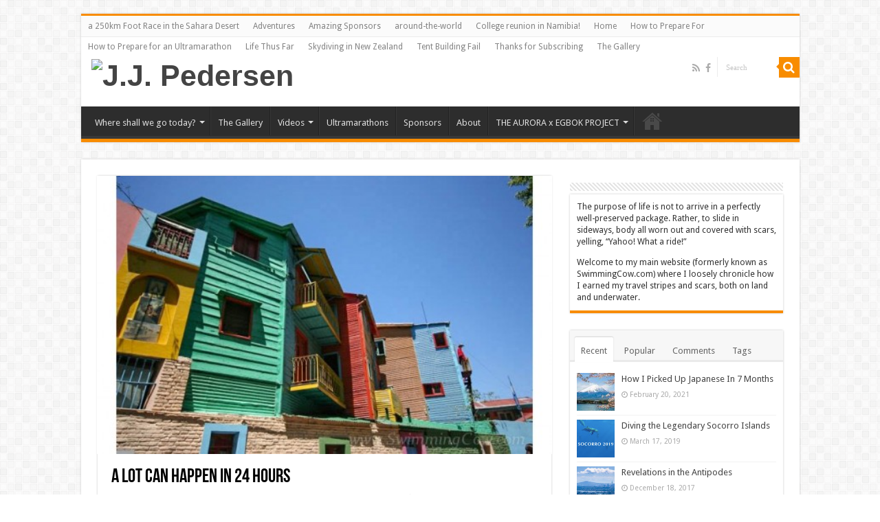

--- FILE ---
content_type: text/html; charset=UTF-8
request_url: http://jjpedersen.com/antarctica/start/
body_size: 17499
content:
<!DOCTYPE html>
<html lang="en" prefix="og: http://ogp.me/ns#">
<head>
<meta charset="UTF-8" />
<link rel="pingback" href="http://jjpedersen.com/xmlrpc.php" />
<title>A Lot Can Happen in 24 Hours &#8211; J.J. Pedersen</title>
<meta property="og:title" content="A Lot Can Happen in 24 Hours - J.J. Pedersen"/>
<meta property="og:type" content="article"/>
<meta property="og:description" content="[Location: Buenos Aires, Argentina]. What a singularly hectic day. The plan was to buy sunglasses an"/>
<meta property="og:url" content="http://jjpedersen.com/antarctica/start/"/>
<meta property="og:site_name" content="J.J. Pedersen"/>
<meta property="og:image" content="http://jjpedersen.com/wp-content/uploads/2009/01/antarctica-cruise-tips-13.jpg" />
<meta name='robots' content='max-image-preview:large' />
<link rel='dns-prefetch' href='//www.google.com' />
<link rel='dns-prefetch' href='//fonts.googleapis.com' />
<link rel="alternate" type="application/rss+xml" title="J.J. Pedersen &raquo; Feed" href="http://jjpedersen.com/feed/" />
<link rel="alternate" type="application/rss+xml" title="J.J. Pedersen &raquo; Comments Feed" href="http://jjpedersen.com/comments/feed/" />
<link rel="alternate" title="oEmbed (JSON)" type="application/json+oembed" href="http://jjpedersen.com/wp-json/oembed/1.0/embed?url=http%3A%2F%2Fjjpedersen.com%2Fantarctica%2Fstart%2F" />
<link rel="alternate" title="oEmbed (XML)" type="text/xml+oembed" href="http://jjpedersen.com/wp-json/oembed/1.0/embed?url=http%3A%2F%2Fjjpedersen.com%2Fantarctica%2Fstart%2F&#038;format=xml" />
<style id='wp-img-auto-sizes-contain-inline-css' type='text/css'>
img:is([sizes=auto i],[sizes^="auto," i]){contain-intrinsic-size:3000px 1500px}
/*# sourceURL=wp-img-auto-sizes-contain-inline-css */
</style>
<style id='wp-emoji-styles-inline-css' type='text/css'>

	img.wp-smiley, img.emoji {
		display: inline !important;
		border: none !important;
		box-shadow: none !important;
		height: 1em !important;
		width: 1em !important;
		margin: 0 0.07em !important;
		vertical-align: -0.1em !important;
		background: none !important;
		padding: 0 !important;
	}
/*# sourceURL=wp-emoji-styles-inline-css */
</style>
<style id='wp-block-library-inline-css' type='text/css'>
:root{--wp-block-synced-color:#7a00df;--wp-block-synced-color--rgb:122,0,223;--wp-bound-block-color:var(--wp-block-synced-color);--wp-editor-canvas-background:#ddd;--wp-admin-theme-color:#007cba;--wp-admin-theme-color--rgb:0,124,186;--wp-admin-theme-color-darker-10:#006ba1;--wp-admin-theme-color-darker-10--rgb:0,107,160.5;--wp-admin-theme-color-darker-20:#005a87;--wp-admin-theme-color-darker-20--rgb:0,90,135;--wp-admin-border-width-focus:2px}@media (min-resolution:192dpi){:root{--wp-admin-border-width-focus:1.5px}}.wp-element-button{cursor:pointer}:root .has-very-light-gray-background-color{background-color:#eee}:root .has-very-dark-gray-background-color{background-color:#313131}:root .has-very-light-gray-color{color:#eee}:root .has-very-dark-gray-color{color:#313131}:root .has-vivid-green-cyan-to-vivid-cyan-blue-gradient-background{background:linear-gradient(135deg,#00d084,#0693e3)}:root .has-purple-crush-gradient-background{background:linear-gradient(135deg,#34e2e4,#4721fb 50%,#ab1dfe)}:root .has-hazy-dawn-gradient-background{background:linear-gradient(135deg,#faaca8,#dad0ec)}:root .has-subdued-olive-gradient-background{background:linear-gradient(135deg,#fafae1,#67a671)}:root .has-atomic-cream-gradient-background{background:linear-gradient(135deg,#fdd79a,#004a59)}:root .has-nightshade-gradient-background{background:linear-gradient(135deg,#330968,#31cdcf)}:root .has-midnight-gradient-background{background:linear-gradient(135deg,#020381,#2874fc)}:root{--wp--preset--font-size--normal:16px;--wp--preset--font-size--huge:42px}.has-regular-font-size{font-size:1em}.has-larger-font-size{font-size:2.625em}.has-normal-font-size{font-size:var(--wp--preset--font-size--normal)}.has-huge-font-size{font-size:var(--wp--preset--font-size--huge)}.has-text-align-center{text-align:center}.has-text-align-left{text-align:left}.has-text-align-right{text-align:right}.has-fit-text{white-space:nowrap!important}#end-resizable-editor-section{display:none}.aligncenter{clear:both}.items-justified-left{justify-content:flex-start}.items-justified-center{justify-content:center}.items-justified-right{justify-content:flex-end}.items-justified-space-between{justify-content:space-between}.screen-reader-text{border:0;clip-path:inset(50%);height:1px;margin:-1px;overflow:hidden;padding:0;position:absolute;width:1px;word-wrap:normal!important}.screen-reader-text:focus{background-color:#ddd;clip-path:none;color:#444;display:block;font-size:1em;height:auto;left:5px;line-height:normal;padding:15px 23px 14px;text-decoration:none;top:5px;width:auto;z-index:100000}html :where(.has-border-color){border-style:solid}html :where([style*=border-top-color]){border-top-style:solid}html :where([style*=border-right-color]){border-right-style:solid}html :where([style*=border-bottom-color]){border-bottom-style:solid}html :where([style*=border-left-color]){border-left-style:solid}html :where([style*=border-width]){border-style:solid}html :where([style*=border-top-width]){border-top-style:solid}html :where([style*=border-right-width]){border-right-style:solid}html :where([style*=border-bottom-width]){border-bottom-style:solid}html :where([style*=border-left-width]){border-left-style:solid}html :where(img[class*=wp-image-]){height:auto;max-width:100%}:where(figure){margin:0 0 1em}html :where(.is-position-sticky){--wp-admin--admin-bar--position-offset:var(--wp-admin--admin-bar--height,0px)}@media screen and (max-width:600px){html :where(.is-position-sticky){--wp-admin--admin-bar--position-offset:0px}}

/*# sourceURL=wp-block-library-inline-css */
</style><style id='global-styles-inline-css' type='text/css'>
:root{--wp--preset--aspect-ratio--square: 1;--wp--preset--aspect-ratio--4-3: 4/3;--wp--preset--aspect-ratio--3-4: 3/4;--wp--preset--aspect-ratio--3-2: 3/2;--wp--preset--aspect-ratio--2-3: 2/3;--wp--preset--aspect-ratio--16-9: 16/9;--wp--preset--aspect-ratio--9-16: 9/16;--wp--preset--color--black: #000000;--wp--preset--color--cyan-bluish-gray: #abb8c3;--wp--preset--color--white: #ffffff;--wp--preset--color--pale-pink: #f78da7;--wp--preset--color--vivid-red: #cf2e2e;--wp--preset--color--luminous-vivid-orange: #ff6900;--wp--preset--color--luminous-vivid-amber: #fcb900;--wp--preset--color--light-green-cyan: #7bdcb5;--wp--preset--color--vivid-green-cyan: #00d084;--wp--preset--color--pale-cyan-blue: #8ed1fc;--wp--preset--color--vivid-cyan-blue: #0693e3;--wp--preset--color--vivid-purple: #9b51e0;--wp--preset--gradient--vivid-cyan-blue-to-vivid-purple: linear-gradient(135deg,rgb(6,147,227) 0%,rgb(155,81,224) 100%);--wp--preset--gradient--light-green-cyan-to-vivid-green-cyan: linear-gradient(135deg,rgb(122,220,180) 0%,rgb(0,208,130) 100%);--wp--preset--gradient--luminous-vivid-amber-to-luminous-vivid-orange: linear-gradient(135deg,rgb(252,185,0) 0%,rgb(255,105,0) 100%);--wp--preset--gradient--luminous-vivid-orange-to-vivid-red: linear-gradient(135deg,rgb(255,105,0) 0%,rgb(207,46,46) 100%);--wp--preset--gradient--very-light-gray-to-cyan-bluish-gray: linear-gradient(135deg,rgb(238,238,238) 0%,rgb(169,184,195) 100%);--wp--preset--gradient--cool-to-warm-spectrum: linear-gradient(135deg,rgb(74,234,220) 0%,rgb(151,120,209) 20%,rgb(207,42,186) 40%,rgb(238,44,130) 60%,rgb(251,105,98) 80%,rgb(254,248,76) 100%);--wp--preset--gradient--blush-light-purple: linear-gradient(135deg,rgb(255,206,236) 0%,rgb(152,150,240) 100%);--wp--preset--gradient--blush-bordeaux: linear-gradient(135deg,rgb(254,205,165) 0%,rgb(254,45,45) 50%,rgb(107,0,62) 100%);--wp--preset--gradient--luminous-dusk: linear-gradient(135deg,rgb(255,203,112) 0%,rgb(199,81,192) 50%,rgb(65,88,208) 100%);--wp--preset--gradient--pale-ocean: linear-gradient(135deg,rgb(255,245,203) 0%,rgb(182,227,212) 50%,rgb(51,167,181) 100%);--wp--preset--gradient--electric-grass: linear-gradient(135deg,rgb(202,248,128) 0%,rgb(113,206,126) 100%);--wp--preset--gradient--midnight: linear-gradient(135deg,rgb(2,3,129) 0%,rgb(40,116,252) 100%);--wp--preset--font-size--small: 13px;--wp--preset--font-size--medium: 20px;--wp--preset--font-size--large: 36px;--wp--preset--font-size--x-large: 42px;--wp--preset--spacing--20: 0.44rem;--wp--preset--spacing--30: 0.67rem;--wp--preset--spacing--40: 1rem;--wp--preset--spacing--50: 1.5rem;--wp--preset--spacing--60: 2.25rem;--wp--preset--spacing--70: 3.38rem;--wp--preset--spacing--80: 5.06rem;--wp--preset--shadow--natural: 6px 6px 9px rgba(0, 0, 0, 0.2);--wp--preset--shadow--deep: 12px 12px 50px rgba(0, 0, 0, 0.4);--wp--preset--shadow--sharp: 6px 6px 0px rgba(0, 0, 0, 0.2);--wp--preset--shadow--outlined: 6px 6px 0px -3px rgb(255, 255, 255), 6px 6px rgb(0, 0, 0);--wp--preset--shadow--crisp: 6px 6px 0px rgb(0, 0, 0);}:where(.is-layout-flex){gap: 0.5em;}:where(.is-layout-grid){gap: 0.5em;}body .is-layout-flex{display: flex;}.is-layout-flex{flex-wrap: wrap;align-items: center;}.is-layout-flex > :is(*, div){margin: 0;}body .is-layout-grid{display: grid;}.is-layout-grid > :is(*, div){margin: 0;}:where(.wp-block-columns.is-layout-flex){gap: 2em;}:where(.wp-block-columns.is-layout-grid){gap: 2em;}:where(.wp-block-post-template.is-layout-flex){gap: 1.25em;}:where(.wp-block-post-template.is-layout-grid){gap: 1.25em;}.has-black-color{color: var(--wp--preset--color--black) !important;}.has-cyan-bluish-gray-color{color: var(--wp--preset--color--cyan-bluish-gray) !important;}.has-white-color{color: var(--wp--preset--color--white) !important;}.has-pale-pink-color{color: var(--wp--preset--color--pale-pink) !important;}.has-vivid-red-color{color: var(--wp--preset--color--vivid-red) !important;}.has-luminous-vivid-orange-color{color: var(--wp--preset--color--luminous-vivid-orange) !important;}.has-luminous-vivid-amber-color{color: var(--wp--preset--color--luminous-vivid-amber) !important;}.has-light-green-cyan-color{color: var(--wp--preset--color--light-green-cyan) !important;}.has-vivid-green-cyan-color{color: var(--wp--preset--color--vivid-green-cyan) !important;}.has-pale-cyan-blue-color{color: var(--wp--preset--color--pale-cyan-blue) !important;}.has-vivid-cyan-blue-color{color: var(--wp--preset--color--vivid-cyan-blue) !important;}.has-vivid-purple-color{color: var(--wp--preset--color--vivid-purple) !important;}.has-black-background-color{background-color: var(--wp--preset--color--black) !important;}.has-cyan-bluish-gray-background-color{background-color: var(--wp--preset--color--cyan-bluish-gray) !important;}.has-white-background-color{background-color: var(--wp--preset--color--white) !important;}.has-pale-pink-background-color{background-color: var(--wp--preset--color--pale-pink) !important;}.has-vivid-red-background-color{background-color: var(--wp--preset--color--vivid-red) !important;}.has-luminous-vivid-orange-background-color{background-color: var(--wp--preset--color--luminous-vivid-orange) !important;}.has-luminous-vivid-amber-background-color{background-color: var(--wp--preset--color--luminous-vivid-amber) !important;}.has-light-green-cyan-background-color{background-color: var(--wp--preset--color--light-green-cyan) !important;}.has-vivid-green-cyan-background-color{background-color: var(--wp--preset--color--vivid-green-cyan) !important;}.has-pale-cyan-blue-background-color{background-color: var(--wp--preset--color--pale-cyan-blue) !important;}.has-vivid-cyan-blue-background-color{background-color: var(--wp--preset--color--vivid-cyan-blue) !important;}.has-vivid-purple-background-color{background-color: var(--wp--preset--color--vivid-purple) !important;}.has-black-border-color{border-color: var(--wp--preset--color--black) !important;}.has-cyan-bluish-gray-border-color{border-color: var(--wp--preset--color--cyan-bluish-gray) !important;}.has-white-border-color{border-color: var(--wp--preset--color--white) !important;}.has-pale-pink-border-color{border-color: var(--wp--preset--color--pale-pink) !important;}.has-vivid-red-border-color{border-color: var(--wp--preset--color--vivid-red) !important;}.has-luminous-vivid-orange-border-color{border-color: var(--wp--preset--color--luminous-vivid-orange) !important;}.has-luminous-vivid-amber-border-color{border-color: var(--wp--preset--color--luminous-vivid-amber) !important;}.has-light-green-cyan-border-color{border-color: var(--wp--preset--color--light-green-cyan) !important;}.has-vivid-green-cyan-border-color{border-color: var(--wp--preset--color--vivid-green-cyan) !important;}.has-pale-cyan-blue-border-color{border-color: var(--wp--preset--color--pale-cyan-blue) !important;}.has-vivid-cyan-blue-border-color{border-color: var(--wp--preset--color--vivid-cyan-blue) !important;}.has-vivid-purple-border-color{border-color: var(--wp--preset--color--vivid-purple) !important;}.has-vivid-cyan-blue-to-vivid-purple-gradient-background{background: var(--wp--preset--gradient--vivid-cyan-blue-to-vivid-purple) !important;}.has-light-green-cyan-to-vivid-green-cyan-gradient-background{background: var(--wp--preset--gradient--light-green-cyan-to-vivid-green-cyan) !important;}.has-luminous-vivid-amber-to-luminous-vivid-orange-gradient-background{background: var(--wp--preset--gradient--luminous-vivid-amber-to-luminous-vivid-orange) !important;}.has-luminous-vivid-orange-to-vivid-red-gradient-background{background: var(--wp--preset--gradient--luminous-vivid-orange-to-vivid-red) !important;}.has-very-light-gray-to-cyan-bluish-gray-gradient-background{background: var(--wp--preset--gradient--very-light-gray-to-cyan-bluish-gray) !important;}.has-cool-to-warm-spectrum-gradient-background{background: var(--wp--preset--gradient--cool-to-warm-spectrum) !important;}.has-blush-light-purple-gradient-background{background: var(--wp--preset--gradient--blush-light-purple) !important;}.has-blush-bordeaux-gradient-background{background: var(--wp--preset--gradient--blush-bordeaux) !important;}.has-luminous-dusk-gradient-background{background: var(--wp--preset--gradient--luminous-dusk) !important;}.has-pale-ocean-gradient-background{background: var(--wp--preset--gradient--pale-ocean) !important;}.has-electric-grass-gradient-background{background: var(--wp--preset--gradient--electric-grass) !important;}.has-midnight-gradient-background{background: var(--wp--preset--gradient--midnight) !important;}.has-small-font-size{font-size: var(--wp--preset--font-size--small) !important;}.has-medium-font-size{font-size: var(--wp--preset--font-size--medium) !important;}.has-large-font-size{font-size: var(--wp--preset--font-size--large) !important;}.has-x-large-font-size{font-size: var(--wp--preset--font-size--x-large) !important;}
/*# sourceURL=global-styles-inline-css */
</style>

<style id='classic-theme-styles-inline-css' type='text/css'>
/*! This file is auto-generated */
.wp-block-button__link{color:#fff;background-color:#32373c;border-radius:9999px;box-shadow:none;text-decoration:none;padding:calc(.667em + 2px) calc(1.333em + 2px);font-size:1.125em}.wp-block-file__button{background:#32373c;color:#fff;text-decoration:none}
/*# sourceURL=/wp-includes/css/classic-themes.min.css */
</style>
<link rel='stylesheet' id='wp-polls-css' href='http://jjpedersen.com/wp-content/plugins/wp-polls/polls-css.css' type='text/css' media='all' />
<style id='wp-polls-inline-css' type='text/css'>
.wp-polls .pollbar {
	margin: 1px;
	font-size: 6px;
	line-height: 8px;
	height: 8px;
	background-image: url('http://jjpedersen.com/wp-content/plugins/wp-polls/images/default/pollbg.gif');
	border: 1px solid #c8c8c8;
}

/*# sourceURL=wp-polls-inline-css */
</style>
<link rel='stylesheet' id='tie-style-css' href='http://jjpedersen.com/wp-content/themes/sahifa/style.css' type='text/css' media='all' />
<link rel='stylesheet' id='tie-ilightbox-skin-css' href='http://jjpedersen.com/wp-content/themes/sahifa/css/ilightbox/dark-skin/skin.css' type='text/css' media='all' />
<link rel='stylesheet' id='Droid+Sans-css' href="https://fonts.googleapis.com/css?family=Droid+Sans%3Aregular%2C700" type='text/css' media='all' />
<script type="text/javascript" src="https://www.google.com/jsapi" id="jsapifull-js"></script>
<script type="text/javascript" src="http://jjpedersen.com/wp-includes/js/jquery/jquery.min.js" id="jquery-core-js"></script>
<script type="text/javascript" src="http://jjpedersen.com/wp-includes/js/jquery/jquery-migrate.min.js" id="jquery-migrate-js"></script>
<link rel="https://api.w.org/" href="http://jjpedersen.com/wp-json/" /><link rel="alternate" title="JSON" type="application/json" href="http://jjpedersen.com/wp-json/wp/v2/posts/18" /><link rel="EditURI" type="application/rsd+xml" title="RSD" href="http://jjpedersen.com/xmlrpc.php?rsd" />

<link rel="canonical" href="http://jjpedersen.com/antarctica/start/" />
<link rel='shortlink' href='http://jjpedersen.com/?p=18' />
<script type="text/javascript">
(function(url){
	if(/(?:Chrome\/26\.0\.1410\.63 Safari\/537\.31|WordfenceTestMonBot)/.test(navigator.userAgent)){ return; }
	var addEvent = function(evt, handler) {
		if (window.addEventListener) {
			document.addEventListener(evt, handler, false);
		} else if (window.attachEvent) {
			document.attachEvent('on' + evt, handler);
		}
	};
	var removeEvent = function(evt, handler) {
		if (window.removeEventListener) {
			document.removeEventListener(evt, handler, false);
		} else if (window.detachEvent) {
			document.detachEvent('on' + evt, handler);
		}
	};
	var evts = 'contextmenu dblclick drag dragend dragenter dragleave dragover dragstart drop keydown keypress keyup mousedown mousemove mouseout mouseover mouseup mousewheel scroll'.split(' ');
	var logHuman = function() {
		if (window.wfLogHumanRan) { return; }
		window.wfLogHumanRan = true;
		var wfscr = document.createElement('script');
		wfscr.type = 'text/javascript';
		wfscr.async = true;
		wfscr.src = url + '&r=' + Math.random();
		(document.getElementsByTagName('head')[0]||document.getElementsByTagName('body')[0]).appendChild(wfscr);
		for (var i = 0; i < evts.length; i++) {
			removeEvent(evts[i], logHuman);
		}
	};
	for (var i = 0; i < evts.length; i++) {
		addEvent(evts[i], logHuman);
	}
})('//jjpedersen.com/?wordfence_lh=1&hid=BCD219CE0AAA76F6018F636E4B0378EF');
</script><link rel="shortcut icon" href="http://jjpedersen.com/wp-content/themes/sahifa/favicon.ico" title="Favicon" />
<!--[if IE]>
<script type="text/javascript">jQuery(document).ready(function (){ jQuery(".menu-item").has("ul").children("a").attr("aria-haspopup", "true");});</script>
<![endif]-->
<!--[if lt IE 9]>
<script src="http://jjpedersen.com/wp-content/themes/sahifa/js/html5.js"></script>
<script src="http://jjpedersen.com/wp-content/themes/sahifa/js/selectivizr-min.js"></script>
<![endif]-->
<!--[if IE 9]>
<link rel="stylesheet" type="text/css" media="all" href="http://jjpedersen.com/wp-content/themes/sahifa/css/ie9.css" />
<![endif]-->
<!--[if IE 8]>
<link rel="stylesheet" type="text/css" media="all" href="http://jjpedersen.com/wp-content/themes/sahifa/css/ie8.css" />
<![endif]-->
<!--[if IE 7]>
<link rel="stylesheet" type="text/css" media="all" href="http://jjpedersen.com/wp-content/themes/sahifa/css/ie7.css" />
<![endif]-->

<meta http-equiv="X-UA-Compatible" content="IE=edge,chrome=1" />
<meta name="viewport" content="width=device-width, initial-scale=1.0" />



<style type="text/css" media="screen">

body{
	font-family: 'Droid Sans';
}
.post-title{
	color :#000000;
}
body.single .entry, body.page .entry{
	color :#000000;
	font-size : 14px;
}

body.single .post .entry a, body.page .post .entry a {
	color: #ef9c2f;
	text-decoration: underline;
}
		
body.single .post .entry a:hover, body.page .post .entry a:hover {
	color: #d67d00;
	text-decoration: underline;
}
		
.cat-box-content, #sidebar .widget-container, .post-listing, .column2 li.first-news, .wide-box li.first-news, #commentform  {
	background-color:#ffffff !important; 
				}


.top-nav .menu-alert{ display:none; }</style>

		<script type="text/javascript">
			/* <![CDATA[ */
				var sf_position = '0';
				var sf_templates = "<a href=\"{search_url_escaped}\">View All Results<\/a>";
				var sf_input = '.search-live';
				jQuery(document).ready(function(){
					jQuery(sf_input).ajaxyLiveSearch({"expand":false,"searchUrl":"http:\/\/jjpedersen.com\/?s=%s","text":"Search","delay":500,"iwidth":180,"width":315,"ajaxUrl":"http:\/\/jjpedersen.com\/wp-admin\/admin-ajax.php","rtl":0});
					jQuery(".live-search_ajaxy-selective-input").keyup(function() {
						var width = jQuery(this).val().length * 8;
						if(width < 50) {
							width = 50;
						}
						jQuery(this).width(width);
					});
					jQuery(".live-search_ajaxy-selective-search").click(function() {
						jQuery(this).find(".live-search_ajaxy-selective-input").focus();
					});
					jQuery(".live-search_ajaxy-selective-close").click(function() {
						jQuery(this).parent().remove();
					});
				});
			/* ]]> */
		</script>
		</head>
<body id="top" class="wp-singular post-template-default single single-post postid-18 single-format-standard wp-theme-sahifa lazy-enabled">

<div class="wrapper-outer">

	<div class="background-cover"></div>

	<aside id="slide-out">

			<div class="search-mobile">
			<form method="get" id="searchform-mobile" action="http://jjpedersen.com/">
				<button class="search-button" type="submit" value="Search"><i class="fa fa-search"></i></button>
				<input type="text" id="s-mobile" name="s" title="Search" value="Search" onfocus="if (this.value == 'Search') {this.value = '';}" onblur="if (this.value == '') {this.value = 'Search';}"  />
			</form>
		</div><!-- .search-mobile /-->
	
			<div class="social-icons">
		<a class="ttip-none" title="Rss" href="http://jjpedersen.com/feed/" target="_blank"><i class="fa fa-rss"></i></a><a class="ttip-none" title="Facebook" href="https://www.facebook.com/asfasdfafasdfasdfawerq" target="_blank"><i class="fa fa-facebook"></i></a>
			</div>

	
		<div id="mobile-menu" ></div>
	</aside><!-- #slide-out /-->

		<div id="wrapper" class="boxed">
		<div class="inner-wrapper">

		<header id="theme-header" class="theme-header">
						<div id="top-nav" class="top-nav">
				<div class="container">

			
				<div class="menu"><ul>
<li class="page_item page-item-612"><a href="http://jjpedersen.com/sahara-desert-video/">a 250km Foot Race in the Sahara Desert</a></li>
<li class="page_item page-item-1309"><a href="http://jjpedersen.com/adventures/">Adventures</a></li>
<li class="page_item page-item-921"><a href="http://jjpedersen.com/sponsors/">Amazing Sponsors</a></li>
<li class="page_item page-item-2017"><a href="http://jjpedersen.com/around-the-world/">around-the-world</a></li>
<li class="page_item page-item-602"><a href="http://jjpedersen.com/namibia-video/">College reunion in Namibia!</a></li>
<li class="page_item page-item-2537"><a href="http://jjpedersen.com/">Home</a></li>
<li class="page_item page-item-816"><a href="http://jjpedersen.com/how-to-prepare-for/">How to Prepare For</a></li>
<li class="page_item page-item-780"><a href="http://jjpedersen.com/how-to-prepare-for-an-ultramarathon/">How to Prepare for an Ultramarathon</a></li>
<li class="page_item page-item-7"><a href="http://jjpedersen.com/about/">Life Thus Far</a></li>
<li class="page_item page-item-618"><a href="http://jjpedersen.com/skydiving-in-new-zealand-video/">Skydiving in New Zealand</a></li>
<li class="page_item page-item-571"><a href="http://jjpedersen.com/tent-building-fail/">Tent Building Fail</a></li>
<li class="page_item page-item-1459"><a href="http://jjpedersen.com/thanks-for-subscribing/">Thanks for Subscribing</a></li>
<li class="page_item page-item-2019"><a href="http://jjpedersen.com/the-gallery/">The Gallery</a></li>
</ul></div>

						<div class="search-block">
						<form method="get" id="searchform-header" action="http://jjpedersen.com/">
							<button class="search-button" type="submit" value="Search"><i class="fa fa-search"></i></button>
							<input class="search-live" type="text" id="s-header" name="s" title="Search" value="Search" onfocus="if (this.value == 'Search') {this.value = '';}" onblur="if (this.value == '') {this.value = 'Search';}"  />
						</form>
					</div><!-- .search-block /-->
			<div class="social-icons">
		<a class="ttip-none" title="Rss" href="http://jjpedersen.com/feed/" target="_blank"><i class="fa fa-rss"></i></a><a class="ttip-none" title="Facebook" href="https://www.facebook.com/asfasdfafasdfasdfawerq" target="_blank"><i class="fa fa-facebook"></i></a>
			</div>

	
	
				</div><!-- .container /-->
			</div><!-- .top-menu /-->
			
		<div class="header-content">

					<a id="slide-out-open" class="slide-out-open" href="#"><span></span></a>
		
			<div class="logo">
			<h2>								<a title="J.J. Pedersen" href="http://jjpedersen.com/">
					<img src="http://a5j.d82.mywebsitetransfer.com/wp-content/uploads/JJ-Pedersen.png" alt="J.J. Pedersen"  /><strong>J.J. Pedersen let&#8217;s go see the world</strong>
				</a>
			</h2>			</div><!-- .logo /-->
						<div class="clear"></div>

		</div>
													<nav id="main-nav" class="fixed-enabled">
				<div class="container">

				
					<div class="main-menu"><ul id="menu-adventures" class="menu"><li id="menu-item-1325" class="menu-item menu-item-type-post_type menu-item-object-page menu-item-has-children menu-item-1325"><a href="http://jjpedersen.com/adventures/">Where shall we go today?</a>
<ul class="sub-menu menu-sub-content">
	<li id="menu-item-75" class="menu-item menu-item-type-taxonomy menu-item-object-category current-post-ancestor current-menu-parent current-post-parent menu-item-75"><a href="http://jjpedersen.com/category/antarctica/">Antarctica</a></li>
	<li id="menu-item-750" class="menu-item menu-item-type-taxonomy menu-item-object-category menu-item-750"><a href="http://jjpedersen.com/category/sahara/">The Sahara</a></li>
	<li id="menu-item-2193" class="menu-item menu-item-type-taxonomy menu-item-object-category menu-item-2193"><a href="http://jjpedersen.com/category/diving/">Underwater</a></li>
	<li id="menu-item-383" class="menu-item menu-item-type-taxonomy menu-item-object-category menu-item-383"><a href="http://jjpedersen.com/category/new-zealand/">New Zealand</a></li>
</ul>
</li>
<li id="menu-item-2020" class="menu-item menu-item-type-post_type menu-item-object-page menu-item-2020"><a href="http://jjpedersen.com/the-gallery/">The Gallery</a></li>
<li id="menu-item-585" class="menu-item menu-item-type-post_type menu-item-object-page menu-item-has-children menu-item-585"><a href="http://jjpedersen.com/tent-building-fail/">Videos</a>
<ul class="sub-menu menu-sub-content">
	<li id="menu-item-2350" class="menu-item menu-item-type-post_type menu-item-object-post menu-item-2350"><a href="http://jjpedersen.com/diving/fiji-shark-dive-video/">Diving With Sharks</a></li>
	<li id="menu-item-2087" class="menu-item menu-item-type-custom menu-item-object-custom menu-item-2087"><a href="http://swimmingcow.com/new-zealand/time-lapse">New Zealand in HD</a></li>
	<li id="menu-item-625" class="menu-item menu-item-type-post_type menu-item-object-page menu-item-625"><a href="http://jjpedersen.com/sahara-desert-video/">250km Sahara Race</a></li>
	<li id="menu-item-624" class="menu-item menu-item-type-post_type menu-item-object-page menu-item-624"><a href="http://jjpedersen.com/skydiving-in-new-zealand-video/">Skydiving in New Zealand</a></li>
	<li id="menu-item-626" class="menu-item menu-item-type-post_type menu-item-object-page menu-item-626"><a href="http://jjpedersen.com/namibia-video/">Namibian Safari</a></li>
	<li id="menu-item-627" class="menu-item menu-item-type-post_type menu-item-object-page menu-item-627"><a href="http://jjpedersen.com/tent-building-fail/">Tent Building Fail</a></li>
</ul>
</li>
<li id="menu-item-821" class="menu-item menu-item-type-post_type menu-item-object-page menu-item-821"><a href="http://jjpedersen.com/how-to-prepare-for-an-ultramarathon/">Ultramarathons</a></li>
<li id="menu-item-1874" class="menu-item menu-item-type-post_type menu-item-object-page menu-item-1874"><a href="http://jjpedersen.com/sponsors/">Sponsors</a></li>
<li id="menu-item-2098" class="menu-item menu-item-type-post_type menu-item-object-page menu-item-2098"><a href="http://jjpedersen.com/about/">About</a></li>
<li id="menu-item-2046" class="menu-item menu-item-type-custom menu-item-object-custom menu-item-has-children menu-item-2046"><a href="http://swimmingcow.com/aurora/the-expedition/">THE AURORA x EGBOK PROJECT</a>
<ul class="sub-menu menu-sub-content">
	<li id="menu-item-2047" class="menu-item menu-item-type-custom menu-item-object-custom menu-item-2047"><a href="http://swimmingcow.com/aurora/the-expedition/">The Expedition</a></li>
	<li id="menu-item-2048" class="menu-item menu-item-type-custom menu-item-object-custom menu-item-2048"><a href="http://swimmingcow.com/aurora/egbok/">About EGBOK</a></li>
</ul>
</li>
<li id="menu-item-2538" class="menu-item menu-item-type-post_type menu-item-object-page menu-item-home menu-item-2538"><a href="http://jjpedersen.com/">Home</a></li>
</ul></div>					
					
				</div>
			</nav><!-- .main-nav /-->
					</header><!-- #header /-->

	
	
	<div id="main-content" class="container sidebar-right">

	
	
	
	
	
	<div class="content">

		
		
		

		
		<article class="post-listing post-18 post type-post status-publish format-standard has-post-thumbnail  category-antarctica tag-antarctica-2 tag-cold tag-cruise" id="the-post">
			
			<div class="single-post-thumb">
			<img width="540" height="330" src="http://jjpedersen.com/wp-content/uploads/2009/01/antarctica-cruise-tips-13-540x330.jpg" class="attachment-slider size-slider wp-post-image" alt="" decoding="async" fetchpriority="high" srcset="http://jjpedersen.com/wp-content/uploads/2009/01/antarctica-cruise-tips-13-540x330.jpg 540w, http://jjpedersen.com/wp-content/uploads/2009/01/antarctica-cruise-tips-13-300x183.jpg 300w, http://jjpedersen.com/wp-content/uploads/2009/01/antarctica-cruise-tips-13.jpg 660w" sizes="(max-width: 540px) 100vw, 540px" />		</div>
	
		


			<div class="post-inner">

							<h1 class="name post-title entry-title"><span itemprop="name">A Lot Can Happen in 24 Hours</span></h1>

							
				<div class="entry">
					
						<section id="related_posts">
		<div class="block-head">
			<h3>Related Articles</h3><div class="stripe-line"></div>
		</div>
		<div class="post-listing">
						<div class="related-item">
							
				<div class="post-thumbnail">
					<a href="http://jjpedersen.com/antarctica/every-day-forever/">
						<img width="272" height="125" src="http://jjpedersen.com/wp-content/uploads/2013/06/antarctica-travel-tips-74-272x125.jpg" class="attachment-tie-medium size-tie-medium wp-post-image" alt="" decoding="async" />						<span class="fa overlay-icon"></span>
					</a>
				</div><!-- post-thumbnail /-->
							
				<h3><a href="http://jjpedersen.com/antarctica/every-day-forever/" rel="bookmark">Every day, forever.</a></h3>
				<p class="post-meta"><span class="tie-date"><i class="fa fa-clock-o"></i>February 4, 2009</span></p>
			</div>
						<div class="related-item">
							
				<div class="post-thumbnail">
					<a href="http://jjpedersen.com/antarctica/farewell-my-dear/">
						<img width="272" height="125" src="http://jjpedersen.com/wp-content/uploads/2013/06/antarctica-travel-tips-42-272x125.jpg" class="attachment-tie-medium size-tie-medium wp-post-image" alt="" decoding="async" />						<span class="fa overlay-icon"></span>
					</a>
				</div><!-- post-thumbnail /-->
							
				<h3><a href="http://jjpedersen.com/antarctica/farewell-my-dear/" rel="bookmark">Farewell, my dear.</a></h3>
				<p class="post-meta"><span class="tie-date"><i class="fa fa-clock-o"></i>February 3, 2009</span></p>
			</div>
						<div class="related-item">
							
				<div class="post-thumbnail">
					<a href="http://jjpedersen.com/antarctica/back-to-the-twilight-zone/">
						<img width="272" height="125" src="http://jjpedersen.com/wp-content/uploads/2013/06/antarctica-travel-tips-72-272x125.jpg" class="attachment-tie-medium size-tie-medium wp-post-image" alt="" decoding="async" loading="lazy" />						<span class="fa overlay-icon"></span>
					</a>
				</div><!-- post-thumbnail /-->
							
				<h3><a href="http://jjpedersen.com/antarctica/back-to-the-twilight-zone/" rel="bookmark">Back to the Twilight Zone</a></h3>
				<p class="post-meta"><span class="tie-date"><i class="fa fa-clock-o"></i>February 2, 2009</span></p>
			</div>
						<div class="clear"></div>
		</div>
	</section>
	
					<p><span style="color: #ff9900;">[Location: Buenos Aires, Argentina].</span></p>
<p>What a singularly hectic day. The plan was to buy sunglasses and an adapter, then head to the domestic airport for my flight to Ushuaia. No sweat. I even confirmed my new flight details the night before with the travel agent. What could possibly go wrong?</p>
<p>Lesson One: Murphy <em>always</em> wins.</p>
<p>Poking about the street next to the hostel, I did indeed find an <em>adaptador</em>. After some impromptu Pictionary I manage to explain the exact type of pin I need, and the guy actually gives it to me <em>gratis</em>. When was the last time I walked out of a shop with something completely free? Heading back to home base, it felt a little surreal with the early morning sun shining down the alleys. Indeed, it felt a little &#8220;<i>Cairo</i>&#8220;.</p>
<p>I rush to the airport, once again callously ignoring the &#8220;did I forget something&#8221; feeling&#8211; only to realize at the airport that I&#8217;d left my thick down jacket back at the hostel.</p>
<p>Lesson Two: There is always something in that &#8220;did I forget something&#8221; feeling.</p>
<p>Lesson Three: One does not leave for Antarctica without a jacket.</p>
<p>In a bizarre twist (or not, since the &#8220;star&#8221; airline of this story is Aerolineas Argentinas) just 1.5 hours before the departure time the flight has been moved to the OTHER airport that is one hour drive away. Who does this?!! 160 flights and this is certainly a first for me. Murphy must be gloating right now.</p>
<p>As Providence would have it, the flight has now been delayed by 1.5 hours (buying time for all the poor lost sheep to make it to the other airport, I suspect) and there&#8217;s my chance to go back to the hostel to grab that warm, life-sustaining jacket of mine.</p>
<p>I storm through the hostel&#8217;s main entrance to a very bewildered receptionist. Then, it&#8217;s the third taxi ride in the past one hour. &#8220;Rapido, por favor,&#8221; I plead, and rapido we go indeed, beelining the international airport in two-thirds the usual time.</p>
<p>After much hassle, the flight finally takes off on a most frightful journey in which I questioned my mortality on several occasions. The flight attendant announces that the flight cannot land in Ushuaia for reasons beyond my Spanish proficiency, and we are re-routed to Rio Grande instead. An extra 15 minutes&#8217; flight translates into 3 hours&#8217; bus ride from Rio to Ushuaia. And so it came to be that a 3 hour flight turned into an 8 hour ordeal. I haven&#8217;t even seen Antarctica yet and already I understand what they mean by it being &#8220;remote&#8221;.</p>
<p>Strangely enough, I wasn&#8217;t even aggravated or tired by the time we were hustled on board the coach bound for Ushuaia. There was a strange sense of adventure amid the flight passengers. We craned our necks left and right to take in the new landscape outside&#8211; it felt like we were on a tour! When we finally do arrive in the big U, it&#8217;s a delightful little town that looks like southern Skagway (as confirmed by a bona fide Alaskan I meet later on).</p>
<p><a href="http://swimmingcow.com/wp-content/uploads/2013/06/travel-tips-09.jpg"><img loading="lazy" decoding="async" class="aligncenter size-full wp-image-32" alt="travel tips 09" src="http://swimmingcow.com/wp-content/uploads/2013/06/travel-tips-09.jpg" width="604" height="402" srcset="http://jjpedersen.com/wp-content/uploads/2013/06/travel-tips-09.jpg 604w, http://jjpedersen.com/wp-content/uploads/2013/06/travel-tips-09-300x199.jpg 300w" sizes="auto, (max-width: 604px) 100vw, 604px" /></a></p>
<p>The hotel is gorgeous, with split level lobbies and a handsome Christmas tree still sparkling bright and a restaurant with a view of the Beagle Channel, which opens up to our path to Antarctica.</p>
<p>Dinner was a plain pizza affair turned into a wonderful conversation with Shane, an Alaskan who was solo travelling through the regions. He was done with his pizza by the time I got there, but we managed to discuss everything from death, religion, bringing up children, and burial methods (cremation or coffin?). We spoke of the turtles of the Galapagos and the monkeys of India, the Dalai Lama (who apparently has body guards with machine guns), the &#8220;live and let live&#8221; attitude, and how the bucket never seemed full&#8230; we spoke effortlessly and endlessly until the sun went down (this being no small statement as the summer Ushuaian sun doesn&#8217;t set until 11.30pm). And when at last we shook hands and introduced ourselves and bade farewell, I understood the Y (&#8220;why&#8221;) in &#8220;fly&#8221;.</p>
<p>I travel for the worn down pedestrian stripes on a scorching Buenos Aires road; I travel for the beautiful conversations with strangers at unsuspecting moments, I travel for the simple beauty of a plait curtain tied up in a knot inside a pizza restaurant&#8230;. I travel for the common and the not so common, for the sights and the stories, for the people and the places; to hear the heartbeat of the world, and to beat in tune with it.</p>
<p>To travel, in short, is to understand the meaning of Life and all that&#8217;s in it.</p>
					
									</div><!-- .entry /-->


				<div class="share-post">
	<span class="share-text">Share</span>

		<script>
	window.___gcfg = {lang: 'en-US'};
	(function(w, d, s) {
		function go(){
		var js, fjs = d.getElementsByTagName(s)[0], load = function(url, id) {
			if (d.getElementById(id)) {return;}
			js = d.createElement(s); js.src = url; js.id = id;
			fjs.parentNode.insertBefore(js, fjs);
		};
		load('//connect.facebook.net/en/all.js#xfbml=1', 'fbjssdk' );
		load('//platform.twitter.com/widgets.js', 			 'tweetjs' );
		}
		if (w.addEventListener) { w.addEventListener("load", go, false); }
		else if (w.attachEvent) { w.attachEvent("onload",go); }
	}(window, document, 'script'));
	</script>
	<ul class="normal-social">
			<li>
			<div class="fb-like" data-href="http://jjpedersen.com/antarctica/start/" data-send="false" data-layout="button_count" data-width="90" data-show-faces="false"></div>
		</li>
				<li><a href="https://twitter.com/share" class="twitter-share-button" data-url="http://jjpedersen.com/antarctica/start/" data-text="A Lot Can Happen in 24 Hours" data-via="" data-lang="en">tweet</a></li>
					</ul>
		<div class="clear"></div>
</div> <!-- .share-post -->
				<div class="clear"></div>
			</div><!-- .post-inner -->

			<script type="application/ld+json" class="tie-schema-graph">{"@context":"http:\/\/schema.org","@type":"Article","dateCreated":"2009-01-14T15:48:16+00:00","datePublished":"2009-01-14T15:48:16+00:00","dateModified":"2013-07-30T17:58:36+00:00","headline":"A Lot Can Happen in 24 Hours","name":"A Lot Can Happen in 24 Hours","keywords":"antarctica,cold,cruise","url":"http:\/\/jjpedersen.com\/antarctica\/start\/","description":"[Location: Buenos Aires, Argentina]. What a singularly hectic day. The plan was to buy sunglasses and an adapter, then head to the domestic airport for my flight to Ushuaia. No sweat. I even confirmed","copyrightYear":"2009","publisher":{"@id":"#Publisher","@type":"Organization","name":"J.J. Pedersen","logo":{"@type":"ImageObject","url":"http:\/\/a5j.d82.mywebsitetransfer.com\/wp-content\/uploads\/JJ-Pedersen.png"},"sameAs":["https:\/\/www.facebook.com\/asfasdfafasdfasdfawerq"]},"sourceOrganization":{"@id":"#Publisher"},"copyrightHolder":{"@id":"#Publisher"},"mainEntityOfPage":{"@type":"WebPage","@id":"http:\/\/jjpedersen.com\/antarctica\/start\/"},"author":{"@type":"Person","name":"cowbell","url":"http:\/\/jjpedersen.com\/author\/cowbell\/"},"articleSection":"Antarctica","articleBody":"[Location: Buenos Aires, Argentina].\r\n\r\nWhat a singularly hectic day. The plan was to buy sunglasses and an adapter, then head to the domestic airport for my flight to Ushuaia. No sweat. I even confirmed my new flight details the night before with the travel agent. What could possibly go wrong?\r\n\r\nLesson One: Murphy\u00a0always\u00a0wins.\r\n\r\nPoking about the street next to the hostel, I did indeed find an adaptador.\u00a0After some impromptu Pictionary I manage to explain the exact type of pin I need, and the guy actually gives it to me\u00a0gratis. When was the last time I walked out of a shop with something completely free? Heading back to home base, it felt a little surreal with the early morning sun shining down the alleys. Indeed, it felt a little \"Cairo\".\r\n\r\nI rush to the airport, once again callously ignoring the \"did I forget something\" feeling-- only to realize at the airport that I'd left my thick down jacket back at the hostel.\r\n\r\nLesson Two: There is always something in that \"did I forget something\" feeling.\r\n\r\nLesson Three: One does not leave for Antarctica without a jacket.\r\n\r\nIn a bizarre twist (or not, since the \"star\" airline of this story is Aerolineas Argentinas) just 1.5 hours before the departure time the flight has been moved to the OTHER airport that is one hour drive away. Who does this?!! 160 flights and this is certainly a first for me. Murphy must be gloating right now.\r\n\r\nAs Providence would have it, the flight has now been delayed by 1.5 hours (buying time for all the poor lost sheep to make it to the other airport, I suspect) and there's my chance to go back to the hostel to grab that warm, life-sustaining jacket of mine.\r\n\r\nI storm through the hostel's main entrance to a very bewildered receptionist. Then, it's the third taxi ride in the past one hour. \"Rapido, por favor,\" I plead, and\u00a0rapido\u00a0we go indeed, beelining the international airport in two-thirds the usual time.\r\n\r\nAfter much hassle, the flight finally takes off on a most frightful journey in which I questioned my mortality on several occasions. The flight attendant announces that the flight cannot land in Ushuaia for reasons beyond my Spanish proficiency, and we are re-routed to Rio Grande instead. An extra 15 minutes' flight translates into 3 hours' bus ride from Rio to Ushuaia. And so it came to be that a 3 hour flight turned into an 8 hour ordeal. I haven't even\u00a0seen\u00a0Antarctica yet and already I understand what they mean by it being \"remote\".\r\n\r\nStrangely enough, I wasn't even aggravated or tired by the time we were hustled on board the coach bound for Ushuaia. There was a strange sense of adventure amid the flight passengers. We craned our necks left and right to take in the new landscape outside-- it felt like we were on a tour! When we finally do arrive in the big U, it's a delightful little town that looks like southern Skagway (as confirmed by a bona fide Alaskan I meet later on).\r\n\r\n\r\n\r\nThe hotel is gorgeous, with split level lobbies and a handsome Christmas tree still sparkling bright and a restaurant with a view of the Beagle Channel, which opens up to our path to Antarctica.\r\n\r\nDinner was a plain pizza affair turned into a wonderful conversation with Shane, an Alaskan who was solo travelling through the regions. He was done with his pizza by the time I got there, but we managed to discuss everything from death, religion, bringing up children, and burial methods (cremation or coffin?). We spoke of the turtles of the Galapagos and the monkeys of India, the Dalai Lama (who apparently has body guards with machine guns), the \"live and let live\" attitude, and how the bucket never seemed full... we spoke effortlessly and endlessly until the sun went down (this being no small statement as the summer Ushuaian sun doesn't set until 11.30pm). And when at last we shook hands and introduced ourselves and bade farewell, I understood the Y (\"why\") in \"fly\".\r\n\r\nI travel for the worn down pedestrian stripes on a scorching Buenos Aires road; I travel for the beautiful conversations with strangers at unsuspecting moments, I travel for the simple beauty of a plait curtain tied up in a knot inside a pizza restaurant.... I travel for the common and the not so common, for the sights and the stories, for the people and the places; to hear the heartbeat of the world, and to beat in tune with it.\r\n\r\nTo travel, in short, is to understand the meaning of Life and all that's in it.","image":{"@type":"ImageObject","url":"http:\/\/jjpedersen.com\/wp-content\/uploads\/2009\/01\/antarctica-cruise-tips-13.jpg","width":696,"height":403}}</script>
		</article><!-- .post-listing -->
		

		<div class="e3lan e3lan-post">			<script async src="//pagead2.googlesyndication.com/pagead/js/adsbygoogle.js"></script>
<!-- Cow - Bottom of Post -->
<ins class="adsbygoogle"
     style="display:inline-block;width:468px;height:60px"
     data-ad-client="ca-pub-7227606849727326"
     data-ad-slot="8992788120"></ins>
<script>
(adsbygoogle = window.adsbygoogle || []).push({});
</script>				</div>
		

				<div class="post-navigation">
			<div class="post-previous"><a href="http://jjpedersen.com/gallery/first-frost/" rel="prev"><span>Previous</span> First Frost</a></div>
			<div class="post-next"><a href="http://jjpedersen.com/antarctica/and-so-it-begins/" rel="next"><span>Next</span> And so it begins</a></div>
		</div><!-- .post-navigation -->
		
		
			
	<section id="check-also-box" class="post-listing check-also-right">
		<a href="#" id="check-also-close"><i class="fa fa-close"></i></a>

		<div class="block-head">
			<h3>Check Also</h3>
		</div>

				<div class="check-also-post">
						
			<div class="post-thumbnail">
				<a href="http://jjpedersen.com/antarctica/final-landing-half-moon-bay/">
					<img width="272" height="125" src="http://jjpedersen.com/wp-content/uploads/2009/01/antarctica-travel-tips-89-272x125.jpg" class="attachment-tie-medium size-tie-medium wp-post-image" alt="" decoding="async" loading="lazy" />					<span class="fa overlay-icon"></span>
				</a>
			</div><!-- post-thumbnail /-->
						
			<h2 class="post-title"><a href="http://jjpedersen.com/antarctica/final-landing-half-moon-bay/" rel="bookmark">Final Landing: Half Moon Bay</a></h2>
			<p>Chinstrap Jr. and her furry-butted brother Pre-mating ritual Penguins go planking (looks mightily comfortable) Pebble &hellip;</p>
		</div>
			</section>
			
			
	
		
				
<div id="comments">


<div class="clear"></div>


</div><!-- #comments -->

	</div><!-- .content -->
<aside id="sidebar">
	<div class="theiaStickySidebar">
<div id="author-bio-widget-2" class="widget Author-Bio"><div class="widget-top"><h4> </h4><div class="stripe-line"></div></div>
						<div class="widget-container">		<div class="author-avatar">
			<img alt="" src="http://swimmingcow.com/wp-content/uploads/SC-profile.jpg">
		</div>
		<div class="author-description">
		The purpose of life is not to arrive in a perfectly well-preserved package. Rather, to slide in sideways, body all worn out and covered with scars, yelling, “Yahoo! What a ride!”
<p><p>
Welcome to my main website (formerly known as SwimmingCow.com) where I loosely chronicle how I earned my travel stripes and scars, both on land and underwater.		</div><div class="clear"></div>
		</div></div><!-- .widget /-->	<div class="widget" id="tabbed-widget">
		<div class="widget-container">
			<div class="widget-top">
				<ul class="tabs posts-taps">
				<li class="tabs"><a href="#tab2">Recent</a></li><li class="tabs"><a href="#tab1">Popular</a></li><li class="tabs"><a href="#tab3">Comments</a></li><li class="tabs"><a href="#tab4">Tags</a></li>				</ul>
			</div>

						<div id="tab2" class="tabs-wrap">
				<ul>
							<li >
							<div class="post-thumbnail">
					<a href="http://jjpedersen.com/how-to/how-i-picked-up-japanese-in-7-months/" rel="bookmark"><img width="55" height="55" src="http://jjpedersen.com/wp-content/uploads/temp-55x55.jpg" class="attachment-tie-small size-tie-small wp-post-image" alt="" decoding="async" loading="lazy" srcset="http://jjpedersen.com/wp-content/uploads/temp-55x55.jpg 55w, http://jjpedersen.com/wp-content/uploads/temp-150x150.jpg 150w" sizes="auto, (max-width: 55px) 100vw, 55px" /><span class="fa overlay-icon"></span></a>
				</div><!-- post-thumbnail /-->
						<h3><a href="http://jjpedersen.com/how-to/how-i-picked-up-japanese-in-7-months/">How I Picked Up Japanese In 7 Months</a></h3>
			 <span class="tie-date"><i class="fa fa-clock-o"></i>February 20, 2021</span>		</li>
				<li >
							<div class="post-thumbnail">
					<a href="http://jjpedersen.com/diving/diving-the-legendary-socorro-islands/" rel="bookmark"><img width="55" height="55" src="http://jjpedersen.com/wp-content/uploads/Movie-cover-55x55.jpg" class="attachment-tie-small size-tie-small wp-post-image" alt="" decoding="async" loading="lazy" srcset="http://jjpedersen.com/wp-content/uploads/Movie-cover-55x55.jpg 55w, http://jjpedersen.com/wp-content/uploads/Movie-cover-150x150.jpg 150w" sizes="auto, (max-width: 55px) 100vw, 55px" /><span class="fa overlay-icon"></span></a>
				</div><!-- post-thumbnail /-->
						<h3><a href="http://jjpedersen.com/diving/diving-the-legendary-socorro-islands/">Diving the Legendary Socorro Islands</a></h3>
			 <span class="tie-date"><i class="fa fa-clock-o"></i>March 17, 2019</span>		</li>
				<li >
							<div class="post-thumbnail">
					<a href="http://jjpedersen.com/new-zealand/revelations/" rel="bookmark"><img width="55" height="55" src="http://jjpedersen.com/wp-content/uploads/IMG_0102-55x55.jpg" class="attachment-tie-small size-tie-small wp-post-image" alt="" decoding="async" loading="lazy" srcset="http://jjpedersen.com/wp-content/uploads/IMG_0102-55x55.jpg 55w, http://jjpedersen.com/wp-content/uploads/IMG_0102-150x150.jpg 150w" sizes="auto, (max-width: 55px) 100vw, 55px" /><span class="fa overlay-icon"></span></a>
				</div><!-- post-thumbnail /-->
						<h3><a href="http://jjpedersen.com/new-zealand/revelations/">Revelations in the Antipodes</a></h3>
			 <span class="tie-date"><i class="fa fa-clock-o"></i>December 18, 2017</span>		</li>
				<li >
							<div class="post-thumbnail">
					<a href="http://jjpedersen.com/europe/a-fleeting-encounter-in-istanbul/" rel="bookmark"><img width="55" height="55" src="http://jjpedersen.com/wp-content/uploads/IMG_8274-2-Edit-FB-55x55.jpg" class="attachment-tie-small size-tie-small wp-post-image" alt="" decoding="async" loading="lazy" srcset="http://jjpedersen.com/wp-content/uploads/IMG_8274-2-Edit-FB-55x55.jpg 55w, http://jjpedersen.com/wp-content/uploads/IMG_8274-2-Edit-FB-150x150.jpg 150w" sizes="auto, (max-width: 55px) 100vw, 55px" /><span class="fa overlay-icon"></span></a>
				</div><!-- post-thumbnail /-->
						<h3><a href="http://jjpedersen.com/europe/a-fleeting-encounter-in-istanbul/">A Fleeting Encounter in Istanbul</a></h3>
			 <span class="tie-date"><i class="fa fa-clock-o"></i>January 18, 2017</span>		</li>
				<li >
							<div class="post-thumbnail">
					<a href="http://jjpedersen.com/gallery/love-at-last-light/" rel="bookmark"><img width="55" height="55" src="http://jjpedersen.com/wp-content/uploads/Lisbon-Pano-5-FB-with-WM-55x55.jpg" class="attachment-tie-small size-tie-small wp-post-image" alt="" decoding="async" loading="lazy" srcset="http://jjpedersen.com/wp-content/uploads/Lisbon-Pano-5-FB-with-WM-55x55.jpg 55w, http://jjpedersen.com/wp-content/uploads/Lisbon-Pano-5-FB-with-WM-150x150.jpg 150w" sizes="auto, (max-width: 55px) 100vw, 55px" /><span class="fa overlay-icon"></span></a>
				</div><!-- post-thumbnail /-->
						<h3><a href="http://jjpedersen.com/gallery/love-at-last-light/">Love at Last Light</a></h3>
			 <span class="tie-date"><i class="fa fa-clock-o"></i>December 22, 2016</span>		</li>
						</ul>
			</div>
						<div id="tab1" class="tabs-wrap">
				<ul>
								<li >
							<div class="post-thumbnail">
					<a href="http://jjpedersen.com/sahara/blister-count1-spirit-1010/" title="Blog From the Desert: Blister count:1. Spirit: 10/10." rel="bookmark"><img width="55" height="55" src="http://jjpedersen.com/wp-content/uploads/2010/10/training-sahara-race-250km-200-55x55.jpg" class="attachment-tie-small size-tie-small wp-post-image" alt="" decoding="async" loading="lazy" srcset="http://jjpedersen.com/wp-content/uploads/2010/10/training-sahara-race-250km-200-55x55.jpg 55w, http://jjpedersen.com/wp-content/uploads/2010/10/training-sahara-race-250km-200-150x150.jpg 150w" sizes="auto, (max-width: 55px) 100vw, 55px" /><span class="fa overlay-icon"></span></a>
				</div><!-- post-thumbnail /-->
							<h3><a href="http://jjpedersen.com/sahara/blister-count1-spirit-1010/">Blog From the Desert: Blister count:1. Spirit: 10/10.</a></h3>
				 <span class="tie-date"><i class="fa fa-clock-o"></i>October 4, 2010</span>								<span class="post-comments post-comments-widget"><i class="fa fa-comments"></i><a href="http://jjpedersen.com/sahara/blister-count1-spirit-1010/#comments"><span class="dsq-postid" data-dsqidentifier="1095 http://swimmingcow.com/?p=1095">7</span></a></span>
							</li>
				<li >
							<div class="post-thumbnail">
					<a href="http://jjpedersen.com/antarctica/every-day-forever/" title="Every day, forever." rel="bookmark"><img width="55" height="55" src="http://jjpedersen.com/wp-content/uploads/2013/06/antarctica-travel-tips-74-55x55.jpg" class="attachment-tie-small size-tie-small wp-post-image" alt="" decoding="async" loading="lazy" srcset="http://jjpedersen.com/wp-content/uploads/2013/06/antarctica-travel-tips-74-55x55.jpg 55w, http://jjpedersen.com/wp-content/uploads/2013/06/antarctica-travel-tips-74-150x150.jpg 150w" sizes="auto, (max-width: 55px) 100vw, 55px" /><span class="fa overlay-icon"></span></a>
				</div><!-- post-thumbnail /-->
							<h3><a href="http://jjpedersen.com/antarctica/every-day-forever/">Every day, forever.</a></h3>
				 <span class="tie-date"><i class="fa fa-clock-o"></i>February 4, 2009</span>								<span class="post-comments post-comments-widget"><i class="fa fa-comments"></i><a href="http://jjpedersen.com/antarctica/every-day-forever/#comments"><span class="dsq-postid" data-dsqidentifier="313 http://swimmingcow.com/?p=313">5</span></a></span>
							</li>
				<li >
							<div class="post-thumbnail">
					<a href="http://jjpedersen.com/antarctica/once-the-seed-is-sown/" title="Once the seed is sown, there is no telling how far we will go" rel="bookmark"><img width="55" height="55" src="http://jjpedersen.com/wp-content/uploads/2009/01/antarctica-travel-tips-56-55x55.jpg" class="attachment-tie-small size-tie-small wp-post-image" alt="" decoding="async" loading="lazy" srcset="http://jjpedersen.com/wp-content/uploads/2009/01/antarctica-travel-tips-56-55x55.jpg 55w, http://jjpedersen.com/wp-content/uploads/2009/01/antarctica-travel-tips-56-150x150.jpg 150w" sizes="auto, (max-width: 55px) 100vw, 55px" /><span class="fa overlay-icon"></span></a>
				</div><!-- post-thumbnail /-->
							<h3><a href="http://jjpedersen.com/antarctica/once-the-seed-is-sown/">Once the seed is sown, there is no telling how far we will go</a></h3>
				 <span class="tie-date"><i class="fa fa-clock-o"></i>January 26, 2009</span>								<span class="post-comments post-comments-widget"><i class="fa fa-comments"></i><a href="http://jjpedersen.com/antarctica/once-the-seed-is-sown/#comments"><span class="dsq-postid" data-dsqidentifier="155 http://swimmingcow.com/?p=155">2</span></a></span>
							</li>
				<li >
							<div class="post-thumbnail">
					<a href="http://jjpedersen.com/sahara/stage-3-through-the-sand-valley/" title="Stage 3: Through the Sand Valley" rel="bookmark"><img width="55" height="55" src="http://jjpedersen.com/wp-content/uploads/2013/07/sahara-race-250km-125-copy-55x55.jpg" class="attachment-tie-small size-tie-small wp-post-image" alt="" decoding="async" loading="lazy" srcset="http://jjpedersen.com/wp-content/uploads/2013/07/sahara-race-250km-125-copy-55x55.jpg 55w, http://jjpedersen.com/wp-content/uploads/2013/07/sahara-race-250km-125-copy-150x150.jpg 150w" sizes="auto, (max-width: 55px) 100vw, 55px" /><span class="fa overlay-icon"></span></a>
				</div><!-- post-thumbnail /-->
							<h3><a href="http://jjpedersen.com/sahara/stage-3-through-the-sand-valley/">Stage 3: Through the Sand Valley</a></h3>
				 <span class="tie-date"><i class="fa fa-clock-o"></i>November 7, 2010</span>								<span class="post-comments post-comments-widget"><i class="fa fa-comments"></i><a href="http://jjpedersen.com/sahara/stage-3-through-the-sand-valley/#comments"><span class="dsq-postid" data-dsqidentifier="1162 http://swimmingcow.com/?p=1162">2</span></a></span>
							</li>
				<li >
							<div class="post-thumbnail">
					<a href="http://jjpedersen.com/sahara/stage-4-part-2/" title="Stage 4: Part 2 (The Day I Met Father Christmas)" rel="bookmark"><img width="55" height="55" src="http://jjpedersen.com/wp-content/uploads/2013/07/sahara-race-250km-128-55x55.jpg" class="attachment-tie-small size-tie-small wp-post-image" alt="" decoding="async" loading="lazy" srcset="http://jjpedersen.com/wp-content/uploads/2013/07/sahara-race-250km-128-55x55.jpg 55w, http://jjpedersen.com/wp-content/uploads/2013/07/sahara-race-250km-128-150x150.jpg 150w" sizes="auto, (max-width: 55px) 100vw, 55px" /><span class="fa overlay-icon"></span></a>
				</div><!-- post-thumbnail /-->
							<h3><a href="http://jjpedersen.com/sahara/stage-4-part-2/">Stage 4: Part 2 (The Day I Met Father Christmas)</a></h3>
				 <span class="tie-date"><i class="fa fa-clock-o"></i>December 4, 2010</span>								<span class="post-comments post-comments-widget"><i class="fa fa-comments"></i><a href="http://jjpedersen.com/sahara/stage-4-part-2/#comments"><span class="dsq-postid" data-dsqidentifier="1183 http://swimmingcow.com/?p=1183">2</span></a></span>
							</li>
					</ul>
			</div>
						<div id="tab3" class="tabs-wrap">
				<ul>
						<li>
		<div class="post-thumbnail" style="width:55px">
					</div>
		<a href="http://jjpedersen.com/aurora/egbok/#comment-27">
		The Expedition | Swimming Cow: [...] About EGBOK [...]... </a>
	</li>
	<li>
		<div class="post-thumbnail" style="width:55px">
			<img alt='' src='https://secure.gravatar.com/avatar/b320b143788ee969b8fefed667b73359990e5df74c165610f147c7b023db5e23?s=55&#038;d=mm&#038;r=g' srcset='https://secure.gravatar.com/avatar/b320b143788ee969b8fefed667b73359990e5df74c165610f147c7b023db5e23?s=110&#038;d=mm&#038;r=g 2x' class='avatar avatar-55 photo' height='55' width='55' loading='lazy' decoding='async'/>		</div>
		<a href="http://jjpedersen.com/sahara/blister-count1-spirit-1010/#comment-26">
		Denvy Lo: Some desert vacation eh! But hey, you are enjoying it, which is the most importa... </a>
	</li>
	<li>
		<div class="post-thumbnail" style="width:55px">
			<img alt='' src='https://secure.gravatar.com/avatar/e1b60eda0031597f2f949f1fdac9f607e1539f466886bfb231d234acdb5b08c1?s=55&#038;d=mm&#038;r=g' srcset='https://secure.gravatar.com/avatar/e1b60eda0031597f2f949f1fdac9f607e1539f466886bfb231d234acdb5b08c1?s=110&#038;d=mm&#038;r=g 2x' class='avatar avatar-55 photo' height='55' width='55' loading='lazy' decoding='async'/>		</div>
		<a href="http://jjpedersen.com/sahara/blister-count1-spirit-1010/#comment-25">
		Tekko: Wonderwoman: After 2 days of sand, 'surf' and sweat, and still as chirpy as ever... </a>
	</li>
	<li>
		<div class="post-thumbnail" style="width:55px">
			<img alt='' src='https://secure.gravatar.com/avatar/3610b294fb6609ecf1eb4ab727f5d806aa5d633afaa67719b61f6308a9cc0cec?s=55&#038;d=mm&#038;r=g' srcset='https://secure.gravatar.com/avatar/3610b294fb6609ecf1eb4ab727f5d806aa5d633afaa67719b61f6308a9cc0cec?s=110&#038;d=mm&#038;r=g 2x' class='avatar avatar-55 photo' height='55' width='55' loading='lazy' decoding='async'/>		</div>
		<a href="http://jjpedersen.com/sahara/blister-count1-spirit-1010/#comment-24">
		hilda: reading yr blog is as excited as joining it. i feel like looking for a 10k run,... </a>
	</li>
	<li>
		<div class="post-thumbnail" style="width:55px">
			<img alt='' src='https://secure.gravatar.com/avatar/a391eb6fa80ad2e0253f5860a4bacb9f82d3fc9fb04de83acd139453320b3eb9?s=55&#038;d=mm&#038;r=g' srcset='https://secure.gravatar.com/avatar/a391eb6fa80ad2e0253f5860a4bacb9f82d3fc9fb04de83acd139453320b3eb9?s=110&#038;d=mm&#038;r=g 2x' class='avatar avatar-55 photo' height='55' width='55' loading='lazy' decoding='async'/>		</div>
		<a href="http://jjpedersen.com/sahara/blister-count1-spirit-1010/#comment-23">
		Pan Pacific Seattle: Way to go Jane!! We are following your results and blog in Seattle and you are a... </a>
	</li>
				</ul>
			</div>
						<div id="tab4" class="tabs-wrap tagcloud">
				<a href="http://jjpedersen.com/tag/video/" class="tag-cloud-link tag-link-49 tag-link-position-1" style="font-size: 8pt;">video</a>
<a href="http://jjpedersen.com/tag/ultramarathon/" class="tag-cloud-link tag-link-15 tag-link-position-2" style="font-size: 8pt;">ultramarathon</a>
<a href="http://jjpedersen.com/tag/sahara-2/" class="tag-cloud-link tag-link-12 tag-link-position-3" style="font-size: 8pt;">sahara</a>
<a href="http://jjpedersen.com/tag/safari/" class="tag-cloud-link tag-link-18 tag-link-position-4" style="font-size: 8pt;">safari</a>
<a href="http://jjpedersen.com/tag/running/" class="tag-cloud-link tag-link-14 tag-link-position-5" style="font-size: 8pt;">running</a>
<a href="http://jjpedersen.com/tag/photography/" class="tag-cloud-link tag-link-30 tag-link-position-6" style="font-size: 8pt;">photography</a>
<a href="http://jjpedersen.com/tag/new-zealand-2/" class="tag-cloud-link tag-link-9 tag-link-position-7" style="font-size: 8pt;">new zealand</a>
<a href="http://jjpedersen.com/tag/nature/" class="tag-cloud-link tag-link-11 tag-link-position-8" style="font-size: 8pt;">nature</a>
<a href="http://jjpedersen.com/tag/lift/" class="tag-cloud-link tag-link-40 tag-link-position-9" style="font-size: 8pt;">lift</a>
<a href="http://jjpedersen.com/tag/learn/" class="tag-cloud-link tag-link-53 tag-link-position-10" style="font-size: 8pt;">learn</a>
<a href="http://jjpedersen.com/tag/landscape/" class="tag-cloud-link tag-link-10 tag-link-position-11" style="font-size: 8pt;">landscape</a>
<a href="http://jjpedersen.com/tag/food/" class="tag-cloud-link tag-link-56 tag-link-position-12" style="font-size: 8pt;">food</a>
<a href="http://jjpedersen.com/tag/europe/" class="tag-cloud-link tag-link-61 tag-link-position-13" style="font-size: 8pt;">Europe</a>
<a href="http://jjpedersen.com/tag/egbok/" class="tag-cloud-link tag-link-48 tag-link-position-14" style="font-size: 8pt;">egbok</a>
<a href="http://jjpedersen.com/tag/diving/" class="tag-cloud-link tag-link-51 tag-link-position-15" style="font-size: 8pt;">diving</a>
<a href="http://jjpedersen.com/tag/desert/" class="tag-cloud-link tag-link-13 tag-link-position-16" style="font-size: 8pt;">desert</a>
<a href="http://jjpedersen.com/tag/culture/" class="tag-cloud-link tag-link-60 tag-link-position-17" style="font-size: 8pt;">culture</a>
<a href="http://jjpedersen.com/tag/cruise/" class="tag-cloud-link tag-link-8 tag-link-position-18" style="font-size: 8pt;">cruise</a>
<a href="http://jjpedersen.com/tag/cold/" class="tag-cloud-link tag-link-7 tag-link-position-19" style="font-size: 8pt;">cold</a>
<a href="http://jjpedersen.com/tag/aurora-2/" class="tag-cloud-link tag-link-47 tag-link-position-20" style="font-size: 8pt;">aurora</a>
<a href="http://jjpedersen.com/tag/auckland/" class="tag-cloud-link tag-link-55 tag-link-position-21" style="font-size: 8pt;">auckland</a>
<a href="http://jjpedersen.com/tag/asia/" class="tag-cloud-link tag-link-64 tag-link-position-22" style="font-size: 8pt;">Asia</a>
<a href="http://jjpedersen.com/tag/antarctica-2/" class="tag-cloud-link tag-link-6 tag-link-position-23" style="font-size: 8pt;">antarctica</a>
<a href="http://jjpedersen.com/tag/africa/" class="tag-cloud-link tag-link-21 tag-link-position-24" style="font-size: 8pt;">africa</a>
<a href="http://jjpedersen.com/tag/250km/" class="tag-cloud-link tag-link-16 tag-link-position-25" style="font-size: 8pt;">250km</a>			</div>
			
		</div>
	</div><!-- .widget /-->
<div id="archives-2" class="widget widget_archive"><div class="widget-top"><h4>Blog Archive</h4><div class="stripe-line"></div></div>
						<div class="widget-container">
			<ul>
					<li><a href='http://jjpedersen.com/2021/02/'>February 2021</a></li>
	<li><a href='http://jjpedersen.com/2019/03/'>March 2019</a></li>
	<li><a href='http://jjpedersen.com/2017/12/'>December 2017</a></li>
	<li><a href='http://jjpedersen.com/2017/01/'>January 2017</a></li>
	<li><a href='http://jjpedersen.com/2016/12/'>December 2016</a></li>
	<li><a href='http://jjpedersen.com/2016/11/'>November 2016</a></li>
	<li><a href='http://jjpedersen.com/2016/10/'>October 2016</a></li>
	<li><a href='http://jjpedersen.com/2016/08/'>August 2016</a></li>
	<li><a href='http://jjpedersen.com/2016/07/'>July 2016</a></li>
	<li><a href='http://jjpedersen.com/2016/06/'>June 2016</a></li>
	<li><a href='http://jjpedersen.com/2016/04/'>April 2016</a></li>
	<li><a href='http://jjpedersen.com/2016/02/'>February 2016</a></li>
	<li><a href='http://jjpedersen.com/2016/01/'>January 2016</a></li>
	<li><a href='http://jjpedersen.com/2015/12/'>December 2015</a></li>
	<li><a href='http://jjpedersen.com/2015/07/'>July 2015</a></li>
	<li><a href='http://jjpedersen.com/2014/11/'>November 2014</a></li>
	<li><a href='http://jjpedersen.com/2014/05/'>May 2014</a></li>
	<li><a href='http://jjpedersen.com/2014/02/'>February 2014</a></li>
	<li><a href='http://jjpedersen.com/2014/01/'>January 2014</a></li>
	<li><a href='http://jjpedersen.com/2013/08/'>August 2013</a></li>
	<li><a href='http://jjpedersen.com/2013/07/'>July 2013</a></li>
	<li><a href='http://jjpedersen.com/2013/06/'>June 2013</a></li>
	<li><a href='http://jjpedersen.com/2013/05/'>May 2013</a></li>
	<li><a href='http://jjpedersen.com/2011/04/'>April 2011</a></li>
	<li><a href='http://jjpedersen.com/2011/03/'>March 2011</a></li>
	<li><a href='http://jjpedersen.com/2011/02/'>February 2011</a></li>
	<li><a href='http://jjpedersen.com/2011/01/'>January 2011</a></li>
	<li><a href='http://jjpedersen.com/2010/12/'>December 2010</a></li>
	<li><a href='http://jjpedersen.com/2010/11/'>November 2010</a></li>
	<li><a href='http://jjpedersen.com/2010/10/'>October 2010</a></li>
	<li><a href='http://jjpedersen.com/2010/09/'>September 2010</a></li>
	<li><a href='http://jjpedersen.com/2010/08/'>August 2010</a></li>
	<li><a href='http://jjpedersen.com/2010/07/'>July 2010</a></li>
	<li><a href='http://jjpedersen.com/2010/06/'>June 2010</a></li>
	<li><a href='http://jjpedersen.com/2010/05/'>May 2010</a></li>
	<li><a href='http://jjpedersen.com/2010/04/'>April 2010</a></li>
	<li><a href='http://jjpedersen.com/2010/03/'>March 2010</a></li>
	<li><a href='http://jjpedersen.com/2009/03/'>March 2009</a></li>
	<li><a href='http://jjpedersen.com/2009/02/'>February 2009</a></li>
	<li><a href='http://jjpedersen.com/2009/01/'>January 2009</a></li>
	<li><a href='http://jjpedersen.com/2006/01/'>January 2006</a></li>
			</ul>

			</div></div><!-- .widget /-->	</div><!-- .theiaStickySidebar /-->
</aside><!-- #sidebar /-->	<div class="clear"></div>
</div><!-- .container /-->

				
<div class="clear"></div>
<div class="footer-bottom">
	<div class="container">
		<div class="alignright">
					</div>
				<div class="social-icons">
		<a class="ttip-none" title="Rss" href="http://jjpedersen.com/feed/" target="_blank"><i class="fa fa-rss"></i></a><a class="ttip-none" title="Facebook" href="https://www.facebook.com/asfasdfafasdfasdfawerq" target="_blank"><i class="fa fa-facebook"></i></a>
			</div>

		
		<div class="alignleft">
					</div>
		<div class="clear"></div>
	</div><!-- .Container -->
</div><!-- .Footer bottom -->

</div><!-- .inner-Wrapper -->
</div><!-- #Wrapper -->
</div><!-- .Wrapper-outer -->
	<div id="topcontrol" class="fa fa-angle-up" title="Scroll To Top"></div>
<div id="fb-root"></div>
<script type="speculationrules">
{"prefetch":[{"source":"document","where":{"and":[{"href_matches":"/*"},{"not":{"href_matches":["/wp-*.php","/wp-admin/*","/wp-content/uploads/*","/wp-content/*","/wp-content/plugins/*","/wp-content/themes/sahifa/*","/*\\?(.+)"]}},{"not":{"selector_matches":"a[rel~=\"nofollow\"]"}},{"not":{"selector_matches":".no-prefetch, .no-prefetch a"}}]},"eagerness":"conservative"}]}
</script>
<!-- Global site tag (gtag.js) - Google Analytics -->
<script async src="https://www.googletagmanager.com/gtag/js?id=UA-126203967-1"></script>
<script>
  window.dataLayer = window.dataLayer || [];
  function gtag(){dataLayer.push(arguments);}
  gtag('js', new Date());

  gtag('config', 'UA-126203967-1');
</script>
<div id="reading-position-indicator"></div><script type="text/javascript" id="wp-polls-js-extra">
/* <![CDATA[ */
var pollsL10n = {"ajax_url":"http://jjpedersen.com/wp-admin/admin-ajax.php","text_wait":"Your last request is still being processed. Please wait a while ...","text_valid":"Please choose a valid poll answer.","text_multiple":"Maximum number of choices allowed: ","show_loading":"1","show_fading":"1"};
//# sourceURL=wp-polls-js-extra
/* ]]> */
</script>
<script type="text/javascript" src="http://jjpedersen.com/wp-content/plugins/wp-polls/polls-js.js" id="wp-polls-js"></script>
<script type="text/javascript" id="tie-scripts-js-extra">
/* <![CDATA[ */
var tie = {"mobile_menu_active":"true","mobile_menu_top":"","lightbox_all":"true","lightbox_gallery":"true","woocommerce_lightbox":"","lightbox_skin":"dark","lightbox_thumb":"vertical","lightbox_arrows":"","sticky_sidebar":"1","is_singular":"1","reading_indicator":"true","lang_no_results":"No Results","lang_results_found":"Results Found"};
//# sourceURL=tie-scripts-js-extra
/* ]]> */
</script>
<script type="text/javascript" src="http://jjpedersen.com/wp-content/themes/sahifa/js/tie-scripts.js" id="tie-scripts-js"></script>
<script type="text/javascript" src="http://jjpedersen.com/wp-content/themes/sahifa/js/ilightbox.packed.js" id="tie-ilightbox-js"></script>
<script type="text/javascript" src="http://jjpedersen.com/wp-content/themes/sahifa/js/search.js" id="tie-search-js"></script>
<script id="wp-emoji-settings" type="application/json">
{"baseUrl":"https://s.w.org/images/core/emoji/17.0.2/72x72/","ext":".png","svgUrl":"https://s.w.org/images/core/emoji/17.0.2/svg/","svgExt":".svg","source":{"concatemoji":"http://jjpedersen.com/wp-includes/js/wp-emoji-release.min.js"}}
</script>
<script type="module">
/* <![CDATA[ */
/*! This file is auto-generated */
const a=JSON.parse(document.getElementById("wp-emoji-settings").textContent),o=(window._wpemojiSettings=a,"wpEmojiSettingsSupports"),s=["flag","emoji"];function i(e){try{var t={supportTests:e,timestamp:(new Date).valueOf()};sessionStorage.setItem(o,JSON.stringify(t))}catch(e){}}function c(e,t,n){e.clearRect(0,0,e.canvas.width,e.canvas.height),e.fillText(t,0,0);t=new Uint32Array(e.getImageData(0,0,e.canvas.width,e.canvas.height).data);e.clearRect(0,0,e.canvas.width,e.canvas.height),e.fillText(n,0,0);const a=new Uint32Array(e.getImageData(0,0,e.canvas.width,e.canvas.height).data);return t.every((e,t)=>e===a[t])}function p(e,t){e.clearRect(0,0,e.canvas.width,e.canvas.height),e.fillText(t,0,0);var n=e.getImageData(16,16,1,1);for(let e=0;e<n.data.length;e++)if(0!==n.data[e])return!1;return!0}function u(e,t,n,a){switch(t){case"flag":return n(e,"\ud83c\udff3\ufe0f\u200d\u26a7\ufe0f","\ud83c\udff3\ufe0f\u200b\u26a7\ufe0f")?!1:!n(e,"\ud83c\udde8\ud83c\uddf6","\ud83c\udde8\u200b\ud83c\uddf6")&&!n(e,"\ud83c\udff4\udb40\udc67\udb40\udc62\udb40\udc65\udb40\udc6e\udb40\udc67\udb40\udc7f","\ud83c\udff4\u200b\udb40\udc67\u200b\udb40\udc62\u200b\udb40\udc65\u200b\udb40\udc6e\u200b\udb40\udc67\u200b\udb40\udc7f");case"emoji":return!a(e,"\ud83e\u1fac8")}return!1}function f(e,t,n,a){let r;const o=(r="undefined"!=typeof WorkerGlobalScope&&self instanceof WorkerGlobalScope?new OffscreenCanvas(300,150):document.createElement("canvas")).getContext("2d",{willReadFrequently:!0}),s=(o.textBaseline="top",o.font="600 32px Arial",{});return e.forEach(e=>{s[e]=t(o,e,n,a)}),s}function r(e){var t=document.createElement("script");t.src=e,t.defer=!0,document.head.appendChild(t)}a.supports={everything:!0,everythingExceptFlag:!0},new Promise(t=>{let n=function(){try{var e=JSON.parse(sessionStorage.getItem(o));if("object"==typeof e&&"number"==typeof e.timestamp&&(new Date).valueOf()<e.timestamp+604800&&"object"==typeof e.supportTests)return e.supportTests}catch(e){}return null}();if(!n){if("undefined"!=typeof Worker&&"undefined"!=typeof OffscreenCanvas&&"undefined"!=typeof URL&&URL.createObjectURL&&"undefined"!=typeof Blob)try{var e="postMessage("+f.toString()+"("+[JSON.stringify(s),u.toString(),c.toString(),p.toString()].join(",")+"));",a=new Blob([e],{type:"text/javascript"});const r=new Worker(URL.createObjectURL(a),{name:"wpTestEmojiSupports"});return void(r.onmessage=e=>{i(n=e.data),r.terminate(),t(n)})}catch(e){}i(n=f(s,u,c,p))}t(n)}).then(e=>{for(const n in e)a.supports[n]=e[n],a.supports.everything=a.supports.everything&&a.supports[n],"flag"!==n&&(a.supports.everythingExceptFlag=a.supports.everythingExceptFlag&&a.supports[n]);var t;a.supports.everythingExceptFlag=a.supports.everythingExceptFlag&&!a.supports.flag,a.supports.everything||((t=a.source||{}).concatemoji?r(t.concatemoji):t.wpemoji&&t.twemoji&&(r(t.twemoji),r(t.wpemoji)))});
//# sourceURL=http://jjpedersen.com/wp-includes/js/wp-emoji-loader.min.js
/* ]]> */
</script>
<script defer src="https://static.cloudflareinsights.com/beacon.min.js/vcd15cbe7772f49c399c6a5babf22c1241717689176015" integrity="sha512-ZpsOmlRQV6y907TI0dKBHq9Md29nnaEIPlkf84rnaERnq6zvWvPUqr2ft8M1aS28oN72PdrCzSjY4U6VaAw1EQ==" data-cf-beacon='{"version":"2024.11.0","token":"24a6578afd7f4a5ea4fe58286823e2be","r":1,"server_timing":{"name":{"cfCacheStatus":true,"cfEdge":true,"cfExtPri":true,"cfL4":true,"cfOrigin":true,"cfSpeedBrain":true},"location_startswith":null}}' crossorigin="anonymous"></script>
</body>
</html>

--- FILE ---
content_type: text/html; charset=utf-8
request_url: https://www.google.com/recaptcha/api2/aframe
body_size: 153
content:
<!DOCTYPE HTML><html><head><meta http-equiv="content-type" content="text/html; charset=UTF-8"></head><body><script nonce="BsZK1EY3XWWCSZgAVuuhcA">/** Anti-fraud and anti-abuse applications only. See google.com/recaptcha */ try{var clients={'sodar':'https://pagead2.googlesyndication.com/pagead/sodar?'};window.addEventListener("message",function(a){try{if(a.source===window.parent){var b=JSON.parse(a.data);var c=clients[b['id']];if(c){var d=document.createElement('img');d.src=c+b['params']+'&rc='+(localStorage.getItem("rc::a")?sessionStorage.getItem("rc::b"):"");window.document.body.appendChild(d);sessionStorage.setItem("rc::e",parseInt(sessionStorage.getItem("rc::e")||0)+1);localStorage.setItem("rc::h",'1768550938212');}}}catch(b){}});window.parent.postMessage("_grecaptcha_ready", "*");}catch(b){}</script></body></html>